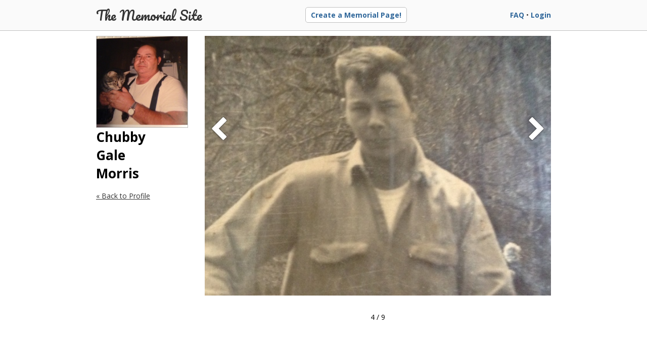

--- FILE ---
content_type: text/html; charset=utf-8
request_url: https://memorialsite.com/chubby-gale-morris/album/511
body_size: 3059
content:
<!DOCTYPE html>
<html>
<head>
  <title>Chubby Gale Morris - The Memorial Site</title>

  <link href="/css/main.css" rel='stylesheet' type='text/css'>
  <link href='https://fonts.googleapis.com/css?family=Open+Sans:400italic,400,700,300' rel='stylesheet' type='text/css'>
  <link rel="stylesheet" href="//maxcdn.bootstrapcdn.com/font-awesome/4.3.0/css/font-awesome.min.css">
<link href='https://fonts.googleapis.com/css?family=Pacifico' rel='stylesheet' type='text/css'>

  <script src="/js/main.js"></script>
  <meta name="viewport" content="initial-scale=1, maximum-scale=1">

  <meta name="csrf-param" content="authenticity_token" />
<meta name="csrf-token" content="DglaBDDLrRUO9N0FnJRnTwkfC3hNHZQaPm5RNtG6gyuEIvb4491VFmAU5g8W1gxP/df4KG2Vg9rtJC6abwP71Q==" />

  <meta property="og:type" content="website"/>

    <meta property="og:title" content="Share memories on Chubby Gale Morris&#39; Memorial Page" />
    <meta property="og:site_name" content="The Memorial Site"/>
    <meta property="og:description" content="This memorial page was created in memory of Chubby Gale Morris. Please visit and share your memories and photos!"/>
    <meta property="og:image" content="https://nyc3.digitaloceanspaces.com/thememorialsite/profiles/photos/000/001/314/original/image.jpg"/>


</head>
<body>


<div id="fb-root"></div>
<script>



(function(d, s, id){
   var js, fjs = d.getElementsByTagName(s)[0];
   if (d.getElementById(id)) {return;}
   js = d.createElement(s); js.id = id;
   js.src = "//connect.facebook.net/en_US/sdk.js";
   fjs.parentNode.insertBefore(js, fjs);
 }(document, 'script', 'facebook-jssdk'));

 window.fbAsyncInit = function() {
  FB.init({
    appId      : '467907613384552',
    xfbml      : true,
    cookie    : true,
    version    : 'v2.3'
  });

  $('.sign_in').click(function(e) {
    $(this).html('<i class="fa fa-circle-o-notch fa-spin"></i> Logging in...');
    ga('send', 'event', 'Login', 'clicked');
    e.preventDefault();
    FB.login(function(response) {
     if (response.authResponse) {
        ga('send', 'event', 'Login', 'success');
        // console.log(response);
        FB.api('/me', { locale: 'en_US', fields: 'name, email' },
          function(response) {
            console.log(response.email);
            setTimeout(function() {window.location = '/auth/facebook/callback?email=' + response.email;}, 500);
          }
        );

     } else {
       ga('send', 'event', 'Login', 'cancelled');
     }
   }, {scope: 'public_profile,email'});
  });

  $('.sign_out').click(function(e) {
    e.preventDefault();
    FB.logout(function(response) {
      ga('send', 'event', 'Login', 'logout');

    });
  });
};


</script>

  <div id="overlay" style="display: none;"></div>
  <div id="upload-lightbox" class="lightbox" style="display: none;">

  	<input type="file" name="file[]" id="fileupload" style="display: none;" multiple/>
  	<div id="progress-graph" style="display: none;"><div id="progress-bar"></div></div>
  	<div id="upload-spinner" style="display: none;"><i class="fa fa-spinner fa-spin"></i> <span id="uploading-copy">Uploading - <span id="progress">0%</span></span></div>
  </div>

  <div class="lightbox" id="lightbox" style="display: none;"></div>

  <div id="video-lightbox" class="lightbox" style="display: none;">
    <a href="#" onclick="closeVideo(); return(false);">
          <span class="fa-stack fa-lg">
            <i class="fa fa-circle fa-stack-1x"></i>
            <i class="fa fa-times-circle fa-stack-1x fa-inverse"></i>
          </span>
    </a>


    <div id="video-spot"></div>
  </div>

  <div id="tagger-lightbox" class="lightbox" style="display: none;">
    <a style="float: right; margin-top: -10px; color: black;" href="#" onclick="closeTag();"><i class="fa fa-times-circle"></i></a>
    <h3>Who is this?</h3>
    <form onsubmit="saveTag(); return(false);" >
      <div class="big-field with-button">
        <input type="text" name="tagger-field" id="tagger-field" placeholder="Enter a name"/>
        <button>Save</button>
      </div>
    </form>
  </div>

    <div class="profile-navigation" id="sticky-profile-navigation" style="display: none;">
      <div class="profile-nav-header" style="cursor: pointer;" onclick="$('html, body').animate({ scrollTop: 0 }, 150);">
        <div class="photo" style="display: inline-block; width: 25px; height: 25px; vertical-align: text-top; border-radius: 5px; background-image: url(https://nyc3.digitaloceanspaces.com/thememorialsite/profiles/photos/000/001/314/thumb/image.jpg?1442531969);"></div>
        <span>Chubby Gale Morris</span>
      </div>
      <div class="profile-nav-items">
        

	<a class="smooth" href="#photos">Photos</a>






	<a class="smooth" href="#family">Family</a>



      </div>

    </div>


  <div id="header" style="text-align: center;">
    <div id="header-content">
      <a style="float: left;" id="top-logo" href="/">The Memorial Site</a>
        <a href="/" class="kinda-button"><strong>Create a Memorial Page!</strong></a>

      <div id="top-menu">
        <a href="/faq">FAQ</a> &bull;
          <a href="/login" class="">Login</a>
      </div>
    </div>

  </div>

  <div id="content">




    <div class="profile">

	<div class="profile-left">
		<div class="photo large-square" style="margin-top: 0px; background-image: url(https://nyc3.digitaloceanspaces.com/thememorialsite/profiles/photos/000/001/314/medium/image.jpg?1442531969);"></div>
		<h2 style="font-size: 26px;">Chubby<br/> Gale<br/> Morris</h2>

		<br/>
		<a href="/chubby-gale-morris#photos">&laquo; Back to Profile</a>
	</div>


	<div class="profile-right">

		<div class="page-photo-wrapper">


					<a href="/chubby-gale-morris/album/510" class="img-previous-photo img-control"><i class="fa fa-chevron-left"></i></a>
					<a href="/chubby-gale-morris/album/513" class="img-next-photo img-control"><i class="fa fa-chevron-right"></i></a>



			<img src="https://nyc3.digitaloceanspaces.com/thememorialsite/photos/photos/000/000/511/large/image.jpg?1442533251" style="width: 100%"/>
		</div>

		<p></p>


		<br/>
		<div style="text-align: center;">4 /
				9

		</div>
	</div>

</div>

<script>
	var selection;

	$(function() {
		$('.tag-link').hover(
			function() {

			selection = $('<div>').addClass('name-box');
			selection.html($(this).data('name'));
			
			selection.css({
          'marginTop':    $(this).data('y') + 35,
          'marginLeft':   $(this).data('x') - 40,
					'width': '100px',
					'height': '20px'
        });

				selection.appendTo($('#tagger'));
		    $('.big-photo').append(selection);
		  }, function() {
			  selection.remove();
		  }
		);
	});
</script>


  </div>
  <div style="clear: both;"></div>
  <div id="footer">
  </div>
  <script>
    (function(i,s,o,g,r,a,m){i['GoogleAnalyticsObject']=r;i[r]=i[r]||function(){
    (i[r].q=i[r].q||[]).push(arguments)},i[r].l=1*new Date();a=s.createElement(o),
    m=s.getElementsByTagName(o)[0];a.async=1;a.src=g;m.parentNode.insertBefore(a,m)
    })(window,document,'script','//www.google-analytics.com/analytics.js','ga');

    ga('create', 'UA-45546541-45', 'auto');
    ga('send', 'pageview');

    function closeVideo() {
      $('#video-spot').html('');
      $('#video-lightbox').fadeOut(100, function() {$('#overlay').fadeOut(100)});
    }

  </script>

</body>
</html>


--- FILE ---
content_type: text/css
request_url: https://memorialsite.com/css/main.css
body_size: 67338
content:
/*!
 * jQuery UI CSS Framework 1.11.4
 * http://jqueryui.com
 *
 * Copyright jQuery Foundation and other contributors
 * Released under the MIT license.
 * http://jquery.org/license
 *
 * http://api.jqueryui.com/category/theming/
 *
 * To view and modify this theme, visit http://jqueryui.com/themeroller/
 */
.ui-widget {
	font-family: Verdana, Arial, sans-serif;
	font-size:1.1em
}

.ui-widget .ui-widget {
	font-size:1em
}

.ui-widget input, .ui-widget select, .ui-widget textarea, .ui-widget button {
	font-family: Verdana, Arial, sans-serif;
	font-size:1em
}

.ui-widget-content {
	border: 1px solid #aaa;
	background: #fff url(/assets/jquery-ui/ui-bg_flat_75_ffffff_40x100-d20cf782ea2d212335fa15f2ecb5e412.png) 50% 50% repeat-x;
	color:#222
}

.ui-widget-content a {
	color:#222
}

.ui-widget-header {
	border: 1px solid #aaa;
	background: #ccc url(/assets/jquery-ui/ui-bg_highlight-soft_75_cccccc_1x100-fcf0ee4ce3fcc9eb7d15fc0c2f96b827.png) 50% 50% repeat-x;
	color: #222;
	font-weight:bold
}

.ui-widget-header a {
	color:#222
}

.ui-state-default, .ui-widget-content .ui-state-default, .ui-widget-header .ui-state-default {
	border: 1px solid #d3d3d3;
	background: #e6e6e6 url(/assets/jquery-ui/ui-bg_glass_75_e6e6e6_1x400-79e6a336ebef984293eef201f783ce65.png) 50% 50% repeat-x;
	font-weight: normal;
	color:#555
}

.ui-state-default a, .ui-state-default a:link, .ui-state-default a:visited {
	color: #555;
	text-decoration:none
}

.ui-state-hover, .ui-widget-content .ui-state-hover, .ui-widget-header .ui-state-hover, .ui-state-focus, .ui-widget-content .ui-state-focus, .ui-widget-header .ui-state-focus {
	border: 1px solid #999;
	background: #dadada url(/assets/jquery-ui/ui-bg_glass_75_dadada_1x400-5219036e0b535359bab02dc6d9a329c3.png) 50% 50% repeat-x;
	font-weight: normal;
	color:#212121
}

.ui-state-hover a, .ui-state-hover a:hover, .ui-state-hover a:link, .ui-state-hover a:visited, .ui-state-focus a, .ui-state-focus a:hover, .ui-state-focus a:link, .ui-state-focus a:visited {
	color: #212121;
	text-decoration:none
}

.ui-state-active, .ui-widget-content .ui-state-active, .ui-widget-header .ui-state-active {
	border: 1px solid #aaa;
	background: #fff url(/assets/jquery-ui/ui-bg_glass_65_ffffff_1x400-bddba5b8ad3fb6e9bb6e44d64bf147af.png) 50% 50% repeat-x;
	font-weight: normal;
	color:#212121
}

.ui-state-active a, .ui-state-active a:link, .ui-state-active a:visited {
	color: #212121;
	text-decoration:none
}

.ui-state-highlight, .ui-widget-content .ui-state-highlight, .ui-widget-header .ui-state-highlight {
	border: 1px solid #fcefa1;
	background: #fbf9ee url(/assets/jquery-ui/ui-bg_glass_55_fbf9ee_1x400-b78c474f171fc7320cb93907b8d44b77.png) 50% 50% repeat-x;
	color:#363636
}

.ui-state-highlight a, .ui-widget-content .ui-state-highlight a, .ui-widget-header .ui-state-highlight a {
	color:#363636
}

.ui-state-error, .ui-widget-content .ui-state-error, .ui-widget-header .ui-state-error {
	border: 1px solid #cd0a0a;
	background: #fef1ec url(/assets/jquery-ui/ui-bg_glass_95_fef1ec_1x400-53463da14201a9857acf57a1b71ce608.png) 50% 50% repeat-x;
	color:#cd0a0a
}

.ui-state-error a, .ui-widget-content .ui-state-error a, .ui-widget-header .ui-state-error a {
	color:#cd0a0a
}

.ui-state-error-text, .ui-widget-content .ui-state-error-text, .ui-widget-header .ui-state-error-text {
	color:#cd0a0a
}

.ui-priority-primary, .ui-widget-content .ui-priority-primary, .ui-widget-header .ui-priority-primary {
	font-weight:bold
}

.ui-priority-secondary, .ui-widget-content .ui-priority-secondary, .ui-widget-header .ui-priority-secondary {
	opacity: .7;
	filter: Alpha(Opacity=70);
	font-weight:normal
}

.ui-state-disabled, .ui-widget-content .ui-state-disabled, .ui-widget-header .ui-state-disabled {
	opacity: .35;
	filter: Alpha(Opacity=35);
	background-image:none
}

.ui-state-disabled .ui-icon {
	filter:Alpha(Opacity=35)
}

.ui-icon {
	width: 16px;
	height:16px
}

.ui-icon, .ui-widget-content .ui-icon {
	background-image:url(/assets/jquery-ui/ui-icons_222222_256x240-c9d45cbe79fa6dab691c8b7438a5c815.png)
}

.ui-widget-header .ui-icon {
	background-image:url(/assets/jquery-ui/ui-icons_222222_256x240-c9d45cbe79fa6dab691c8b7438a5c815.png)
}

.ui-state-default .ui-icon {
	background-image:url(/assets/jquery-ui/ui-icons_888888_256x240-0058c2c3399d0727d182a276b129d80f.png)
}

.ui-state-hover .ui-icon, .ui-state-focus .ui-icon {
	background-image:url(/assets/jquery-ui/ui-icons_454545_256x240-98f30197c1a1a6c536387f6581bc50d6.png)
}

.ui-state-active .ui-icon {
	background-image:url(/assets/jquery-ui/ui-icons_454545_256x240-98f30197c1a1a6c536387f6581bc50d6.png)
}

.ui-state-highlight .ui-icon {
	background-image:url(/assets/jquery-ui/ui-icons_2e83ff_256x240-7dbb7f04fc951b5c7b8df563c2cabde6.png)
}

.ui-state-error .ui-icon, .ui-state-error-text .ui-icon {
	background-image:url(/assets/jquery-ui/ui-icons_cd0a0a_256x240-e8fe3aca427f5fb6d73b4cb5428d7a68.png)
}

.ui-icon-blank {
	background-position:16px 16px
}

.ui-icon-carat-1-n {
	background-position:0 0
}

.ui-icon-carat-1-ne {
	background-position:-16px 0
}

.ui-icon-carat-1-e {
	background-position:-32px 0
}

.ui-icon-carat-1-se {
	background-position:-48px 0
}

.ui-icon-carat-1-s {
	background-position:-64px 0
}

.ui-icon-carat-1-sw {
	background-position:-80px 0
}

.ui-icon-carat-1-w {
	background-position:-96px 0
}

.ui-icon-carat-1-nw {
	background-position:-112px 0
}

.ui-icon-carat-2-n-s {
	background-position:-128px 0
}

.ui-icon-carat-2-e-w {
	background-position:-144px 0
}

.ui-icon-triangle-1-n {
	background-position:0 -16px
}

.ui-icon-triangle-1-ne {
	background-position:-16px -16px
}

.ui-icon-triangle-1-e {
	background-position:-32px -16px
}

.ui-icon-triangle-1-se {
	background-position:-48px -16px
}

.ui-icon-triangle-1-s {
	background-position:-64px -16px
}

.ui-icon-triangle-1-sw {
	background-position:-80px -16px
}

.ui-icon-triangle-1-w {
	background-position:-96px -16px
}

.ui-icon-triangle-1-nw {
	background-position:-112px -16px
}

.ui-icon-triangle-2-n-s {
	background-position:-128px -16px
}

.ui-icon-triangle-2-e-w {
	background-position:-144px -16px
}

.ui-icon-arrow-1-n {
	background-position:0 -32px
}

.ui-icon-arrow-1-ne {
	background-position:-16px -32px
}

.ui-icon-arrow-1-e {
	background-position:-32px -32px
}

.ui-icon-arrow-1-se {
	background-position:-48px -32px
}

.ui-icon-arrow-1-s {
	background-position:-64px -32px
}

.ui-icon-arrow-1-sw {
	background-position:-80px -32px
}

.ui-icon-arrow-1-w {
	background-position:-96px -32px
}

.ui-icon-arrow-1-nw {
	background-position:-112px -32px
}

.ui-icon-arrow-2-n-s {
	background-position:-128px -32px
}

.ui-icon-arrow-2-ne-sw {
	background-position:-144px -32px
}

.ui-icon-arrow-2-e-w {
	background-position:-160px -32px
}

.ui-icon-arrow-2-se-nw {
	background-position:-176px -32px
}

.ui-icon-arrowstop-1-n {
	background-position:-192px -32px
}

.ui-icon-arrowstop-1-e {
	background-position:-208px -32px
}

.ui-icon-arrowstop-1-s {
	background-position:-224px -32px
}

.ui-icon-arrowstop-1-w {
	background-position:-240px -32px
}

.ui-icon-arrowthick-1-n {
	background-position:0 -48px
}

.ui-icon-arrowthick-1-ne {
	background-position:-16px -48px
}

.ui-icon-arrowthick-1-e {
	background-position:-32px -48px
}

.ui-icon-arrowthick-1-se {
	background-position:-48px -48px
}

.ui-icon-arrowthick-1-s {
	background-position:-64px -48px
}

.ui-icon-arrowthick-1-sw {
	background-position:-80px -48px
}

.ui-icon-arrowthick-1-w {
	background-position:-96px -48px
}

.ui-icon-arrowthick-1-nw {
	background-position:-112px -48px
}

.ui-icon-arrowthick-2-n-s {
	background-position:-128px -48px
}

.ui-icon-arrowthick-2-ne-sw {
	background-position:-144px -48px
}

.ui-icon-arrowthick-2-e-w {
	background-position:-160px -48px
}

.ui-icon-arrowthick-2-se-nw {
	background-position:-176px -48px
}

.ui-icon-arrowthickstop-1-n {
	background-position:-192px -48px
}

.ui-icon-arrowthickstop-1-e {
	background-position:-208px -48px
}

.ui-icon-arrowthickstop-1-s {
	background-position:-224px -48px
}

.ui-icon-arrowthickstop-1-w {
	background-position:-240px -48px
}

.ui-icon-arrowreturnthick-1-w {
	background-position:0 -64px
}

.ui-icon-arrowreturnthick-1-n {
	background-position:-16px -64px
}

.ui-icon-arrowreturnthick-1-e {
	background-position:-32px -64px
}

.ui-icon-arrowreturnthick-1-s {
	background-position:-48px -64px
}

.ui-icon-arrowreturn-1-w {
	background-position:-64px -64px
}

.ui-icon-arrowreturn-1-n {
	background-position:-80px -64px
}

.ui-icon-arrowreturn-1-e {
	background-position:-96px -64px
}

.ui-icon-arrowreturn-1-s {
	background-position:-112px -64px
}

.ui-icon-arrowrefresh-1-w {
	background-position:-128px -64px
}

.ui-icon-arrowrefresh-1-n {
	background-position:-144px -64px
}

.ui-icon-arrowrefresh-1-e {
	background-position:-160px -64px
}

.ui-icon-arrowrefresh-1-s {
	background-position:-176px -64px
}

.ui-icon-arrow-4 {
	background-position:0 -80px
}

.ui-icon-arrow-4-diag {
	background-position:-16px -80px
}

.ui-icon-extlink {
	background-position:-32px -80px
}

.ui-icon-newwin {
	background-position:-48px -80px
}

.ui-icon-refresh {
	background-position:-64px -80px
}

.ui-icon-shuffle {
	background-position:-80px -80px
}

.ui-icon-transfer-e-w {
	background-position:-96px -80px
}

.ui-icon-transferthick-e-w {
	background-position:-112px -80px
}

.ui-icon-folder-collapsed {
	background-position:0 -96px
}

.ui-icon-folder-open {
	background-position:-16px -96px
}

.ui-icon-document {
	background-position:-32px -96px
}

.ui-icon-document-b {
	background-position:-48px -96px
}

.ui-icon-note {
	background-position:-64px -96px
}

.ui-icon-mail-closed {
	background-position:-80px -96px
}

.ui-icon-mail-open {
	background-position:-96px -96px
}

.ui-icon-suitcase {
	background-position:-112px -96px
}

.ui-icon-comment {
	background-position:-128px -96px
}

.ui-icon-person {
	background-position:-144px -96px
}

.ui-icon-print {
	background-position:-160px -96px
}

.ui-icon-trash {
	background-position:-176px -96px
}

.ui-icon-locked {
	background-position:-192px -96px
}

.ui-icon-unlocked {
	background-position:-208px -96px
}

.ui-icon-bookmark {
	background-position:-224px -96px
}

.ui-icon-tag {
	background-position:-240px -96px
}

.ui-icon-home {
	background-position:0 -112px
}

.ui-icon-flag {
	background-position:-16px -112px
}

.ui-icon-calendar {
	background-position:-32px -112px
}

.ui-icon-cart {
	background-position:-48px -112px
}

.ui-icon-pencil {
	background-position:-64px -112px
}

.ui-icon-clock {
	background-position:-80px -112px
}

.ui-icon-disk {
	background-position:-96px -112px
}

.ui-icon-calculator {
	background-position:-112px -112px
}

.ui-icon-zoomin {
	background-position:-128px -112px
}

.ui-icon-zoomout {
	background-position:-144px -112px
}

.ui-icon-search {
	background-position:-160px -112px
}

.ui-icon-wrench {
	background-position:-176px -112px
}

.ui-icon-gear {
	background-position:-192px -112px
}

.ui-icon-heart {
	background-position:-208px -112px
}

.ui-icon-star {
	background-position:-224px -112px
}

.ui-icon-link {
	background-position:-240px -112px
}

.ui-icon-cancel {
	background-position:0 -128px
}

.ui-icon-plus {
	background-position:-16px -128px
}

.ui-icon-plusthick {
	background-position:-32px -128px
}

.ui-icon-minus {
	background-position:-48px -128px
}

.ui-icon-minusthick {
	background-position:-64px -128px
}

.ui-icon-close {
	background-position:-80px -128px
}

.ui-icon-closethick {
	background-position:-96px -128px
}

.ui-icon-key {
	background-position:-112px -128px
}

.ui-icon-lightbulb {
	background-position:-128px -128px
}

.ui-icon-scissors {
	background-position:-144px -128px
}

.ui-icon-clipboard {
	background-position:-160px -128px
}

.ui-icon-copy {
	background-position:-176px -128px
}

.ui-icon-contact {
	background-position:-192px -128px
}

.ui-icon-image {
	background-position:-208px -128px
}

.ui-icon-video {
	background-position:-224px -128px
}

.ui-icon-script {
	background-position:-240px -128px
}

.ui-icon-alert {
	background-position:0 -144px
}

.ui-icon-info {
	background-position:-16px -144px
}

.ui-icon-notice {
	background-position:-32px -144px
}

.ui-icon-help {
	background-position:-48px -144px
}

.ui-icon-check {
	background-position:-64px -144px
}

.ui-icon-bullet {
	background-position:-80px -144px
}

.ui-icon-radio-on {
	background-position:-96px -144px
}

.ui-icon-radio-off {
	background-position:-112px -144px
}

.ui-icon-pin-w {
	background-position:-128px -144px
}

.ui-icon-pin-s {
	background-position:-144px -144px
}

.ui-icon-play {
	background-position:0 -160px
}

.ui-icon-pause {
	background-position:-16px -160px
}

.ui-icon-seek-next {
	background-position:-32px -160px
}

.ui-icon-seek-prev {
	background-position:-48px -160px
}

.ui-icon-seek-end {
	background-position:-64px -160px
}

.ui-icon-seek-start {
	background-position:-80px -160px
}

.ui-icon-seek-first {
	background-position:-80px -160px
}

.ui-icon-stop {
	background-position:-96px -160px
}

.ui-icon-eject {
	background-position:-112px -160px
}

.ui-icon-volume-off {
	background-position:-128px -160px
}

.ui-icon-volume-on {
	background-position:-144px -160px
}

.ui-icon-power {
	background-position:0 -176px
}

.ui-icon-signal-diag {
	background-position:-16px -176px
}

.ui-icon-signal {
	background-position:-32px -176px
}

.ui-icon-battery-0 {
	background-position:-48px -176px
}

.ui-icon-battery-1 {
	background-position:-64px -176px
}

.ui-icon-battery-2 {
	background-position:-80px -176px
}

.ui-icon-battery-3 {
	background-position:-96px -176px
}

.ui-icon-circle-plus {
	background-position:0 -192px
}

.ui-icon-circle-minus {
	background-position:-16px -192px
}

.ui-icon-circle-close {
	background-position:-32px -192px
}

.ui-icon-circle-triangle-e {
	background-position:-48px -192px
}

.ui-icon-circle-triangle-s {
	background-position:-64px -192px
}

.ui-icon-circle-triangle-w {
	background-position:-80px -192px
}

.ui-icon-circle-triangle-n {
	background-position:-96px -192px
}

.ui-icon-circle-arrow-e {
	background-position:-112px -192px
}

.ui-icon-circle-arrow-s {
	background-position:-128px -192px
}

.ui-icon-circle-arrow-w {
	background-position:-144px -192px
}

.ui-icon-circle-arrow-n {
	background-position:-160px -192px
}

.ui-icon-circle-zoomin {
	background-position:-176px -192px
}

.ui-icon-circle-zoomout {
	background-position:-192px -192px
}

.ui-icon-circle-check {
	background-position:-208px -192px
}

.ui-icon-circlesmall-plus {
	background-position:0 -208px
}

.ui-icon-circlesmall-minus {
	background-position:-16px -208px
}

.ui-icon-circlesmall-close {
	background-position:-32px -208px
}

.ui-icon-squaresmall-plus {
	background-position:-48px -208px
}

.ui-icon-squaresmall-minus {
	background-position:-64px -208px
}

.ui-icon-squaresmall-close {
	background-position:-80px -208px
}

.ui-icon-grip-dotted-vertical {
	background-position:0 -224px
}

.ui-icon-grip-dotted-horizontal {
	background-position:-16px -224px
}

.ui-icon-grip-solid-vertical {
	background-position:-32px -224px
}

.ui-icon-grip-solid-horizontal {
	background-position:-48px -224px
}

.ui-icon-gripsmall-diagonal-se {
	background-position:-64px -224px
}

.ui-icon-grip-diagonal-se {
	background-position:-80px -224px
}

.ui-corner-all, .ui-corner-top, .ui-corner-left, .ui-corner-tl {
	border-top-left-radius:4px
}

.ui-corner-all, .ui-corner-top, .ui-corner-right, .ui-corner-tr {
	border-top-right-radius:4px
}

.ui-corner-all, .ui-corner-bottom, .ui-corner-left, .ui-corner-bl {
	border-bottom-left-radius:4px
}

.ui-corner-all, .ui-corner-bottom, .ui-corner-right, .ui-corner-br {
	border-bottom-right-radius:4px
}

.ui-widget-overlay {
	background: #aaa url(/assets/jquery-ui/ui-bg_flat_0_aaaaaa_40x100-7ddbfb74c2be2ad754156dc046eaf791.png) 50% 50% repeat-x;
	opacity: 0.3;
	filter:Alpha(Opacity=30)
}

.ui-widget-shadow {
	margin: -8px 0 0 -8px;
	padding: 8px;
	background: #aaa url(/assets/jquery-ui/ui-bg_flat_0_aaaaaa_40x100-7ddbfb74c2be2ad754156dc046eaf791.png) 50% 50% repeat-x;
	opacity: 0.3;
	filter: Alpha(Opacity=30);
	border-radius: 8px
}
/*!
 * jQuery UI CSS Framework 1.11.4
 * http://jqueryui.com
 *
 * Copyright jQuery Foundation and other contributors
 * Released under the MIT license.
 * http://jquery.org/license
 *
 * http://api.jqueryui.com/category/theming/
 */

.ui-helper-hidden {
	display:none
}

.ui-helper-hidden-accessible {
	border: 0;
	clip: rect(0 0 0 0);
	height: 1px;
	margin: -1px;
	overflow: hidden;
	padding: 0;
	position: absolute;
	width:1px
}

.ui-helper-reset {
	margin: 0;
	padding: 0;
	border: 0;
	outline: 0;
	line-height: 1.3;
	text-decoration: none;
	font-size: 100%;
	list-style:none
}

.ui-helper-clearfix:before, .ui-helper-clearfix:after {
	content: "";
	display: table;
	border-collapse:collapse
}

.ui-helper-clearfix:after {
	clear:both
}

.ui-helper-clearfix {
	min-height:0
}

.ui-helper-zfix {
	width: 100%;
	height: 100%;
	top: 0;
	left: 0;
	position: absolute;
	opacity: 0;
	filter:Alpha(Opacity=0)
}

.ui-front {
	z-index:100
}

.ui-state-disabled {
	cursor:default !important
}

.ui-icon {
	display: block;
	text-indent: -99999px;
	overflow: hidden;
	background-repeat:no-repeat
}

.ui-widget-overlay {
	position: fixed;
	top: 0;
	left: 0;
	width: 100%;
	height: 100%
}
/*!
 * jQuery UI Accordion 1.11.4
 * http://jqueryui.com
 *
 * Copyright jQuery Foundation and other contributors
 * Released under the MIT license.
 * http://jquery.org/license
 *
 * http://api.jqueryui.com/accordion/#theming
 */

.ui-accordion .ui-accordion-header {
	display: block;
	cursor: pointer;
	position: relative;
	margin: 2px 0 0 0;
	padding: .5em .5em .5em .7em;
	min-height: 0;
	font-size:100%
}

.ui-accordion .ui-accordion-icons {
	padding-left:2.2em
}

.ui-accordion .ui-accordion-icons .ui-accordion-icons {
	padding-left:2.2em
}

.ui-accordion .ui-accordion-header .ui-accordion-header-icon {
	position: absolute;
	left: .5em;
	top: 50%;
	margin-top:-8px
}

.ui-accordion .ui-accordion-content {
	padding: 1em 2.2em;
	border-top: 0;
	overflow: auto
}
/*!
 * jQuery UI Menu 1.11.4
 * http://jqueryui.com
 *
 * Copyright jQuery Foundation and other contributors
 * Released under the MIT license.
 * http://jquery.org/license
 *
 * http://api.jqueryui.com/menu/#theming
 */

.ui-menu {
	list-style: none;
	padding: 0;
	margin: 0;
	display: block;
	outline:none
}

.ui-menu .ui-menu {
	position:absolute
}

.ui-menu .ui-menu-item {
	position: relative;
	margin: 0;
	padding: 3px 1em 3px .4em;
	cursor: pointer;
	min-height: 0;
	list-style-image: url("[data-uri]")
}

.ui-menu .ui-menu-divider {
	margin: 5px 0;
	height: 0;
	font-size: 0;
	line-height: 0;
	border-width:1px 0 0 0
}

.ui-menu .ui-state-focus, .ui-menu .ui-state-active {
	margin:-1px
}

.ui-menu-icons {
	position:relative
}

.ui-menu-icons .ui-menu-item {
	padding-left:2em
}

.ui-menu .ui-icon {
	position: absolute;
	top: 0;
	bottom: 0;
	left: .2em;
	margin:auto 0
}

.ui-menu .ui-menu-icon {
	left: auto;
	right: 0
}
/*!
 * jQuery UI Autocomplete 1.11.4
 * http://jqueryui.com
 *
 * Copyright jQuery Foundation and other contributors
 * Released under the MIT license.
 * http://jquery.org/license
 *
 * http://api.jqueryui.com/autocomplete/#theming
 */

.ui-autocomplete {
	position: absolute;
	top: 0;
	left: 0;
	cursor: default
}
/*!
 * jQuery UI Button 1.11.4
 * http://jqueryui.com
 *
 * Copyright jQuery Foundation and other contributors
 * Released under the MIT license.
 * http://jquery.org/license
 *
 * http://api.jqueryui.com/button/#theming
 */

.ui-button {
	display: inline-block;
	position: relative;
	padding: 0;
	line-height: normal;
	margin-right: .1em;
	cursor: pointer;
	vertical-align: middle;
	text-align: center;
	overflow:visible
}

.ui-button, .ui-button:link, .ui-button:visited, .ui-button:hover, .ui-button:active {
	text-decoration:none
}

.ui-button-icon-only {
	width:2.2em
}

button.ui-button-icon-only {
	width:2.4em
}

.ui-button-icons-only {
	width:3.4em
}

button.ui-button-icons-only {
	width:3.7em
}

.ui-button .ui-button-text {
	display: block;
	line-height:normal
}

.ui-button-text-only .ui-button-text {
	padding:.4em 1em
}

.ui-button-icon-only .ui-button-text, .ui-button-icons-only .ui-button-text {
	padding: .4em;
	text-indent:-9999999px
}

.ui-button-text-icon-primary .ui-button-text, .ui-button-text-icons .ui-button-text {
	padding:.4em 1em .4em 2.1em
}

.ui-button-text-icon-secondary .ui-button-text, .ui-button-text-icons .ui-button-text {
	padding:.4em 2.1em .4em 1em
}

.ui-button-text-icons .ui-button-text {
	padding-left: 2.1em;
	padding-right:2.1em
}

input.ui-button {
	padding:.4em 1em
}

.ui-button-icon-only .ui-icon, .ui-button-text-icon-primary .ui-icon, .ui-button-text-icon-secondary .ui-icon, .ui-button-text-icons .ui-icon, .ui-button-icons-only .ui-icon {
	position: absolute;
	top: 50%;
	margin-top:-8px
}

.ui-button-icon-only .ui-icon {
	left: 50%;
	margin-left:-8px
}

.ui-button-text-icon-primary .ui-button-icon-primary, .ui-button-text-icons .ui-button-icon-primary, .ui-button-icons-only .ui-button-icon-primary {
	left:.5em
}

.ui-button-text-icon-secondary .ui-button-icon-secondary, .ui-button-text-icons .ui-button-icon-secondary, .ui-button-icons-only .ui-button-icon-secondary {
	right:.5em
}

.ui-buttonset {
	margin-right:7px
}

.ui-buttonset .ui-button {
	margin-left: 0;
	margin-right:-.3em
}

input.ui-button::-moz-focus-inner, button.ui-button::-moz-focus-inner {
	border: 0;
	padding: 0
}
/*!
 * jQuery UI Datepicker 1.11.4
 * http://jqueryui.com
 *
 * Copyright jQuery Foundation and other contributors
 * Released under the MIT license.
 * http://jquery.org/license
 *
 * http://api.jqueryui.com/datepicker/#theming
 */

.ui-datepicker {
	width: 17em;
	padding: .2em .2em 0;
	display:none
}

.ui-datepicker .ui-datepicker-header {
	position: relative;
	padding:.2em 0
}

.ui-datepicker .ui-datepicker-prev, .ui-datepicker .ui-datepicker-next {
	position: absolute;
	top: 2px;
	width: 1.8em;
	height:1.8em
}

.ui-datepicker .ui-datepicker-prev-hover, .ui-datepicker .ui-datepicker-next-hover {
	top:1px
}

.ui-datepicker .ui-datepicker-prev {
	left:2px
}

.ui-datepicker .ui-datepicker-next {
	right:2px
}

.ui-datepicker .ui-datepicker-prev-hover {
	left:1px
}

.ui-datepicker .ui-datepicker-next-hover {
	right:1px
}

.ui-datepicker .ui-datepicker-prev span, .ui-datepicker .ui-datepicker-next span {
	display: block;
	position: absolute;
	left: 50%;
	margin-left: -8px;
	top: 50%;
	margin-top:-8px
}

.ui-datepicker .ui-datepicker-title {
	margin: 0 2.3em;
	line-height: 1.8em;
	text-align:center
}

.ui-datepicker .ui-datepicker-title select {
	font-size: 1em;
	margin:1px 0
}

.ui-datepicker select.ui-datepicker-month, .ui-datepicker select.ui-datepicker-year {
	width:45%
}

.ui-datepicker table {
	width: 100%;
	font-size: .9em;
	border-collapse: collapse;
	margin:0 0 .4em
}

.ui-datepicker th {
	padding: .7em .3em;
	text-align: center;
	font-weight: bold;
	border:0
}

.ui-datepicker td {
	border: 0;
	padding:1px
}

.ui-datepicker td span, .ui-datepicker td a {
	display: block;
	padding: .2em;
	text-align: right;
	text-decoration:none
}

.ui-datepicker .ui-datepicker-buttonpane {
	background-image: none;
	margin: .7em 0 0 0;
	padding: 0 .2em;
	border-left: 0;
	border-right: 0;
	border-bottom:0
}

.ui-datepicker .ui-datepicker-buttonpane button {
	float: right;
	margin: .5em .2em .4em;
	cursor: pointer;
	padding: .2em .6em .3em .6em;
	width: auto;
	overflow:visible
}

.ui-datepicker .ui-datepicker-buttonpane button.ui-datepicker-current {
	float:left
}

.ui-datepicker.ui-datepicker-multi {
	width:auto
}

.ui-datepicker-multi .ui-datepicker-group {
	float:left
}

.ui-datepicker-multi .ui-datepicker-group table {
	width: 95%;
	margin:0 auto .4em
}

.ui-datepicker-multi-2 .ui-datepicker-group {
	width:50%
}

.ui-datepicker-multi-3 .ui-datepicker-group {
	width:33.3%
}

.ui-datepicker-multi-4 .ui-datepicker-group {
	width:25%
}

.ui-datepicker-multi .ui-datepicker-group-last .ui-datepicker-header, .ui-datepicker-multi .ui-datepicker-group-middle .ui-datepicker-header {
	border-left-width:0
}

.ui-datepicker-multi .ui-datepicker-buttonpane {
	clear:left
}

.ui-datepicker-row-break {
	clear: both;
	width: 100%;
	font-size:0
}

.ui-datepicker-rtl {
	direction:rtl
}

.ui-datepicker-rtl .ui-datepicker-prev {
	right: 2px;
	left:auto
}

.ui-datepicker-rtl .ui-datepicker-next {
	left: 2px;
	right:auto
}

.ui-datepicker-rtl .ui-datepicker-prev:hover {
	right: 1px;
	left:auto
}

.ui-datepicker-rtl .ui-datepicker-next:hover {
	left: 1px;
	right:auto
}

.ui-datepicker-rtl .ui-datepicker-buttonpane {
	clear:right
}

.ui-datepicker-rtl .ui-datepicker-buttonpane button {
	float:left
}

.ui-datepicker-rtl .ui-datepicker-buttonpane button.ui-datepicker-current, .ui-datepicker-rtl .ui-datepicker-group {
	float:right
}

.ui-datepicker-rtl .ui-datepicker-group-last .ui-datepicker-header, .ui-datepicker-rtl .ui-datepicker-group-middle .ui-datepicker-header {
	border-right-width: 0;
	border-left-width: 1px
}
/*!
 * jQuery UI Draggable 1.11.4
 * http://jqueryui.com
 *
 * Copyright jQuery Foundation and other contributors
 * Released under the MIT license.
 * http://jquery.org/license
 */

.ui-draggable-handle {
	-ms-touch-action: none;
	touch-action: none
}
/*!
 * jQuery UI Resizable 1.11.4
 * http://jqueryui.com
 *
 * Copyright jQuery Foundation and other contributors
 * Released under the MIT license.
 * http://jquery.org/license
 */

.ui-resizable {
	position:relative
}

.ui-resizable-handle {
	position: absolute;
	font-size: 0.1px;
	display: block;
	-ms-touch-action: none;
	touch-action:none
}

.ui-resizable-disabled .ui-resizable-handle, .ui-resizable-autohide .ui-resizable-handle {
	display:none
}

.ui-resizable-n {
	cursor: n-resize;
	height: 7px;
	width: 100%;
	top: -5px;
	left:0
}

.ui-resizable-s {
	cursor: s-resize;
	height: 7px;
	width: 100%;
	bottom: -5px;
	left:0
}

.ui-resizable-e {
	cursor: e-resize;
	width: 7px;
	right: -5px;
	top: 0;
	height:100%
}

.ui-resizable-w {
	cursor: w-resize;
	width: 7px;
	left: -5px;
	top: 0;
	height:100%
}

.ui-resizable-se {
	cursor: se-resize;
	width: 12px;
	height: 12px;
	right: 1px;
	bottom:1px
}

.ui-resizable-sw {
	cursor: sw-resize;
	width: 9px;
	height: 9px;
	left: -5px;
	bottom:-5px
}

.ui-resizable-nw {
	cursor: nw-resize;
	width: 9px;
	height: 9px;
	left: -5px;
	top:-5px
}

.ui-resizable-ne {
	cursor: ne-resize;
	width: 9px;
	height: 9px;
	right: -5px;
	top: -5px
}
/*!
 * jQuery UI Dialog 1.11.4
 * http://jqueryui.com
 *
 * Copyright jQuery Foundation and other contributors
 * Released under the MIT license.
 * http://jquery.org/license
 *
 * http://api.jqueryui.com/dialog/#theming
 */

.ui-dialog {
	overflow: hidden;
	position: absolute;
	top: 0;
	left: 0;
	padding: .2em;
	outline:0
}

.ui-dialog .ui-dialog-titlebar {
	padding: .4em 1em;
	position:relative
}

.ui-dialog .ui-dialog-title {
	float: left;
	margin: .1em 0;
	white-space: nowrap;
	width: 90%;
	overflow: hidden;
	text-overflow:ellipsis
}

.ui-dialog .ui-dialog-titlebar-close {
	position: absolute;
	right: .3em;
	top: 50%;
	width: 20px;
	margin: -10px 0 0 0;
	padding: 1px;
	height:20px
}

.ui-dialog .ui-dialog-content {
	position: relative;
	border: 0;
	padding: .5em 1em;
	background: none;
	overflow:auto
}

.ui-dialog .ui-dialog-buttonpane {
	text-align: left;
	border-width: 1px 0 0 0;
	background-image: none;
	margin-top: .5em;
	padding:.3em 1em .5em .4em
}

.ui-dialog .ui-dialog-buttonpane .ui-dialog-buttonset {
	float:right
}

.ui-dialog .ui-dialog-buttonpane button {
	margin: .5em .4em .5em 0;
	cursor:pointer
}

.ui-dialog .ui-resizable-se {
	width: 12px;
	height: 12px;
	right: -5px;
	bottom: -5px;
	background-position:16px 16px
}

.ui-draggable .ui-dialog-titlebar {
	cursor: move
}
/*!
 * jQuery UI Progressbar 1.11.4
 * http://jqueryui.com
 *
 * Copyright jQuery Foundation and other contributors
 * Released under the MIT license.
 * http://jquery.org/license
 *
 * http://api.jqueryui.com/progressbar/#theming
 */

.ui-progressbar {
	height: 2em;
	text-align: left;
	overflow:hidden
}

.ui-progressbar .ui-progressbar-value {
	margin: -1px;
	height:100%
}

.ui-progressbar .ui-progressbar-overlay {
	background: url("[data-uri]");
	height: 100%;
	filter: alpha(opacity=25);
	opacity:0.25
}

.ui-progressbar-indeterminate .ui-progressbar-value {
	background-image: none
}
/*!
 * jQuery UI Selectable 1.11.4
 * http://jqueryui.com
 *
 * Copyright jQuery Foundation and other contributors
 * Released under the MIT license.
 * http://jquery.org/license
 */

.ui-selectable {
	-ms-touch-action: none;
	touch-action:none
}

.ui-selectable-helper {
	position: absolute;
	z-index: 100;
	border: 1px dotted black
}
/*!
 * jQuery UI Selectmenu 1.11.4
 * http://jqueryui.com
 *
 * Copyright jQuery Foundation and other contributors
 * Released under the MIT license.
 * http://jquery.org/license
 *
 * http://api.jqueryui.com/selectmenu/#theming
 */

.ui-selectmenu-menu {
	padding: 0;
	margin: 0;
	position: absolute;
	top: 0;
	left: 0;
	display:none
}

.ui-selectmenu-menu .ui-menu {
	overflow: auto;
	overflow-x: hidden;
	padding-bottom:1px
}

.ui-selectmenu-menu .ui-menu .ui-selectmenu-optgroup {
	font-size: 1em;
	font-weight: bold;
	line-height: 1.5;
	padding: 2px 0.4em;
	margin: 0.5em 0 0 0;
	height: auto;
	border:0
}

.ui-selectmenu-open {
	display:block
}

.ui-selectmenu-button {
	display: inline-block;
	overflow: hidden;
	position: relative;
	text-decoration: none;
	cursor:pointer
}

.ui-selectmenu-button span.ui-icon {
	right: 0.5em;
	left: auto;
	margin-top: -8px;
	position: absolute;
	top:50%
}

.ui-selectmenu-button span.ui-selectmenu-text {
	text-align: left;
	padding: 0.4em 2.1em 0.4em 1em;
	display: block;
	line-height: 1.4;
	overflow: hidden;
	text-overflow: ellipsis;
	white-space: nowrap
}
/*!
 * jQuery UI Sortable 1.11.4
 * http://jqueryui.com
 *
 * Copyright jQuery Foundation and other contributors
 * Released under the MIT license.
 * http://jquery.org/license
 */

.ui-sortable-handle {
	-ms-touch-action: none;
	touch-action: none
}
/*!
 * jQuery UI Slider 1.11.4
 * http://jqueryui.com
 *
 * Copyright jQuery Foundation and other contributors
 * Released under the MIT license.
 * http://jquery.org/license
 *
 * http://api.jqueryui.com/slider/#theming
 */

.ui-slider {
	position: relative;
	text-align:left
}

.ui-slider .ui-slider-handle {
	position: absolute;
	z-index: 2;
	width: 1.2em;
	height: 1.2em;
	cursor: default;
	-ms-touch-action: none;
	touch-action:none
}

.ui-slider .ui-slider-range {
	position: absolute;
	z-index: 1;
	font-size: .7em;
	display: block;
	border: 0;
	background-position:0 0
}

.ui-slider.ui-state-disabled .ui-slider-handle, .ui-slider.ui-state-disabled .ui-slider-range {
	filter:inherit
}

.ui-slider-horizontal {
	height:.8em
}

.ui-slider-horizontal .ui-slider-handle {
	top: -.3em;
	margin-left:-.6em
}

.ui-slider-horizontal .ui-slider-range {
	top: 0;
	height:100%
}

.ui-slider-horizontal .ui-slider-range-min {
	left:0
}

.ui-slider-horizontal .ui-slider-range-max {
	right:0
}

.ui-slider-vertical {
	width: .8em;
	height:100px
}

.ui-slider-vertical .ui-slider-handle {
	left: -.3em;
	margin-left: 0;
	margin-bottom:-.6em
}

.ui-slider-vertical .ui-slider-range {
	left: 0;
	width:100%
}

.ui-slider-vertical .ui-slider-range-min {
	bottom:0
}

.ui-slider-vertical .ui-slider-range-max {
	top: 0
}
/*!
 * jQuery UI Spinner 1.11.4
 * http://jqueryui.com
 *
 * Copyright jQuery Foundation and other contributors
 * Released under the MIT license.
 * http://jquery.org/license
 *
 * http://api.jqueryui.com/spinner/#theming
 */

.ui-spinner {
	position: relative;
	display: inline-block;
	overflow: hidden;
	padding: 0;
	vertical-align:middle
}

.ui-spinner-input {
	border: none;
	background: none;
	color: inherit;
	padding: 0;
	margin: .2em 0;
	vertical-align: middle;
	margin-left: .4em;
	margin-right:22px
}

.ui-spinner-button {
	width: 16px;
	height: 50%;
	font-size: .5em;
	padding: 0;
	margin: 0;
	text-align: center;
	position: absolute;
	cursor: default;
	display: block;
	overflow: hidden;
	right:0
}

.ui-spinner a.ui-spinner-button {
	border-top: none;
	border-bottom: none;
	border-right:none
}

.ui-spinner .ui-icon {
	position: absolute;
	margin-top: -8px;
	top: 50%;
	left:0
}

.ui-spinner-up {
	top:0
}

.ui-spinner-down {
	bottom:0
}

.ui-spinner .ui-icon-triangle-1-s {
	background-position: -65px -16px
}
/*!
 * jQuery UI Tabs 1.11.4
 * http://jqueryui.com
 *
 * Copyright jQuery Foundation and other contributors
 * Released under the MIT license.
 * http://jquery.org/license
 *
 * http://api.jqueryui.com/tabs/#theming
 */

.ui-tabs {
	position: relative;
	padding:.2em
}

.ui-tabs .ui-tabs-nav {
	margin: 0;
	padding:.2em .2em 0
}

.ui-tabs .ui-tabs-nav li {
	list-style: none;
	float: left;
	position: relative;
	top: 0;
	margin: 1px .2em 0 0;
	border-bottom-width: 0;
	padding: 0;
	white-space:nowrap
}

.ui-tabs .ui-tabs-nav .ui-tabs-anchor {
	float: left;
	padding: .5em 1em;
	text-decoration:none
}

.ui-tabs .ui-tabs-nav li.ui-tabs-active {
	margin-bottom: -1px;
	padding-bottom:1px
}

.ui-tabs .ui-tabs-nav li.ui-tabs-active .ui-tabs-anchor, .ui-tabs .ui-tabs-nav li.ui-state-disabled .ui-tabs-anchor, .ui-tabs .ui-tabs-nav li.ui-tabs-loading .ui-tabs-anchor {
	cursor:text
}

.ui-tabs-collapsible .ui-tabs-nav li.ui-tabs-active .ui-tabs-anchor {
	cursor:pointer
}

.ui-tabs .ui-tabs-panel {
	display: block;
	border-width: 0;
	padding: 1em 1.4em;
	background: none
}
/*!
 * jQuery UI Tooltip 1.11.4
 * http://jqueryui.com
 *
 * Copyright jQuery Foundation and other contributors
 * Released under the MIT license.
 * http://jquery.org/license
 *
 * http://api.jqueryui.com/tooltip/#theming
 */

.ui-tooltip {
	padding: 8px;
	position: absolute;
	z-index: 9999;
	max-width: 300px;
	-webkit-box-shadow: 0 0 5px #aaa;
	box-shadow:0 0 5px #aaa
}

body .ui-tooltip {
	border-width: 2px
}
/*!
 * jQuery UI CSS Framework 1.11.4
 * http://jqueryui.com
 *
 * Copyright jQuery Foundation and other contributors
 * Released under the MIT license.
 * http://jquery.org/license
 *
 * http://api.jqueryui.com/category/theming/
 */
/*!
 * jQuery UI CSS Framework 1.11.4
 * http://jqueryui.com
 *
 * Copyright jQuery Foundation and other contributors
 * Released under the MIT license.
 * http://jquery.org/license
 *
 * http://api.jqueryui.com/category/theming/
 */

.fileinput-button {
	position: relative;
	overflow:hidden
}

.fileinput-button input {
	position: absolute;
	top: 0;
	right: 0;
	margin: 0;
	opacity: 0;
	-ms-filter: 'alpha(opacity=0)';
	font-size: 200px;
	direction: ltr;
	cursor:pointer
}

@media screen\9 {
	.fileinput-button input {
		filter: alpha(opacity=0);
		font-size: 100%;
		height:100%
	}
}

.fileupload-buttonbar .btn, .fileupload-buttonbar .toggle {
	margin-bottom:5px
}

.progress-animated .progress-bar, .progress-animated .bar {
	background: url(/assets/progressbar-59fb74c08337c1c827c63431d447c3da.gif) !important;
	filter:none
}

.fileupload-process {
	float: right;
	display:none
}

.fileupload-processing .fileupload-process, .files .processing .preview {
	display: block;
	width: 32px;
	height: 32px;
	background: url(/assets/loading-6510b32eb3909004e3ba0e715d5679f0.gif) center no-repeat;
	background-size:contain
}

.files audio, .files video {
	max-width:300px
}

@media (max-width: 767px) {
	.fileupload-buttonbar .toggle, .files .toggle, .files .btn span {
		display:none
	}

	.files .name {
		width: 80px;
		word-wrap:break-word
	}

	.files audio, .files video {
		max-width:80px
	}

	.files img, .files canvas {
		max-width:100%
	}
}

.profile-header {
	margin-bottom:30px
}

.profile-header .photo {
	border-radius: 25px;
	float: left;
	margin-right: 20px;
	width: 120px !important;
	height:120px !important
}

.profile-header .photo.small {
	width: 50px !important;
	height: 50px !important;
	border-radius:5px !important
}

.profile-name, .profile-name a {
	font-size:16px
}

.profile-header h1 {
	margin: 0px 0 10px 0;
	padding: 25px 0 0 0;
	font-size: 40px;
	text-transform:capitalize
}

.profile-name.small {
	padding-top:0px !important
}

.profile-navigation {
	text-align: center;
	margin-bottom:20px
}

.profile-navigation a {
	margin: 0 10px 0 10px;
	font-weight:bold
}

#sticky-profile-navigation {
	top: 0;
	position: fixed;
	padding-bottom: 10px;
	width: 100%;
	text-align: center;
	padding-top: 10px;
	background-color: #fafafa;
	z-index: 99999;
	border-bottom:1px solid #c0c0c0
}

.profile-nav-header {
	font-weight: bold;
	font-size:22px
}

.profile-nav-header span {
	padding-top: 0px;
	display: inline-block;
	font-size: 22px;
	padding-bottom:5px
}

.profile-nav-items a {
	font-size:14px
}

.top-photos {
	margin-bottom: 20px;
	margin-top:20px
}

a.anchor {
	display: block;
	position: relative;
	top: -100px;
	visibility:hidden
}

.kinda-button {
	border: 1px solid #c0c0c0;
	padding: 5px 10px 5px 10px;
	border-radius: 5px;
	background-color:white
}

.kinda-button:hover {
	background-color:#f7f7f7
}

.responsive-profile-left {
	float: left;
	width:50%
}

.responsive-profile-right {
	width: 45%;
	float: right;
	padding-top:15px
}

.bio {
	font-size: 14px;
	line-height: 24px;
	text-align:justify
}

h3 a {
	color:#333
}

h4 {
	margin: 10px 0 5px 0;
	padding:0 0 0 0
}

.pod {
	margin-bottom: 30px;
	overflow: hidden;
	width:45%
}

.pod h3 {
	border-bottom:1px solid #f0f0f0
}

.stamp {
	position:absolute
}

.stamp.upper-right {
	right: 0;
	top: 12px;
	width:50%
}

.write {
	display:none
}

.profile-meta {
	font-size:16px !important
}

.white-button {
	border: 1px solid #666;
	background-color: #f0f0f0;
	color: black;
	text-decoration: none;
	padding: 5px 10px 5px 10px;
	border-radius: 5px;
	float: right;
	display:inline-block
}

.family-box {
	width: 280px;
	float: left;
	margin-right: 30px;
	height: 350px;
	overflow: auto;
	margin-bottom: 30px;
	min-height:250px
}

.family-box h4 {
	border-bottom: 1px solid #f0f0f0;
	color: #2d6599;
	font-size: 18px;
	margin-bottom:10px
}

.img-control {
	color: white;
	font-size: 50px;
	text-shadow: 0 0 3px #222;
	top:150px
}

.img-next-photo {
	position: absolute;
	right:10px
}

.img-previous-photo {
	position: absolute;
	left:10px
}

.page-photo-wrapper {
	width: 100%;
	position: relative;
	display:inline-block
}

.page-photo-wrapper img {
	vertical-align:middle
}

#tribute-picker {
	color: #333;
	padding: 20px;
	border-radius: 5px;
	text-align:center
}

#tribute-picker div {
	font-weight: bold;
	float: left;
	text-align:left
}

#tribute-picker h2 {
	padding-top: 0;
	margin-top:0
}

#tribute-picker a {
	text-decoration: none;
	display: inline-block;
	border: 1px solid #e9e9e9;
	background-color: #fafafa;
	padding: 10px;
	border-radius: 5px;
	font-weight: bold;
	margin: 10px;
	color: #333;
	cursor:pointer
}

#tribute-picker a:hover, #tribute-picker a.selected {
	background-color:#e9e9e9
}

#tribute-picker a i {
	display: block;
	margin-bottom: 5px;
	color:#2d6599
}

#tribute-picker.small {
	text-align: right;
	padding:0 0 0 0
}

#tribute-picker.small div {
	display:block
}

#tribute-picker.small h2 {
	display:none
}

#tribute-picker.small a {
	display: inline-block;
	margin: 0 0px 0 0;
	border-radius: 0px;
	border-bottom:none
}

#tribute-picker.small a span {
	display:none
}

#tribute-picker.small a i {
	margin-bottom:0px
}

.email-form {
	margin:0 auto 0 auto
}

.email-form .big-field {
	text-align:left
}

.email-form .buttons button {
	font-size:14px
}

#signup-container {
	width: 400px;
	margin:0 auto 0 auto
}

#signup-left {
	float: none;
	width: 100%;
	padding-top:0px
}

#signup-right {
	float: none;
	width: 280px;
	border-left: none;
	padding-left: 0px;
	margin:0 auto 0 auto
}

#signup-middle {
	display: block;
	margin-top:30px
}

.required-mark {
	color: darkred !important;
	opacity:0.6 !important
}

.last-date-field {
	width:34% !important
}

.onboard-photo {
	height: 140px !important;
	width:140px !important
}

.onboarding-right.basic {
	width:340px
}

.lr {
	background-image:url(/profiles.jpg)
}

.steps {
	text-align: center;
	margin-bottom: 20px;
	overflow: hidden;
	border-radius: 5px;
	border: 1px solid #e0e0e0;
	width: 300px;
	margin-left: auto;
	margin-right:auto
}

.steps i {
	color:#e0e0e0 !important
}

.step {
	display: inline-block;
	text-align: center;
	font-size: 12px;
	font-weight: bold;
	padding: 5px 10px 5px 10px;
	width:65px
}

.step.first-step {
	border-left: none;
	border-right:none
}

.step.last-step {
	border-right: none;
	border-left:none
}

.step.active {
	opacity: 1.0;
	color:#2d6599
}

.step.complete {
	opacity:0.4
}

.memorial-published {
	margin: 10px auto 10px auto;
	width:350px
}

.memorial-published i {
	margin-left: 10px;
	margin-right:10px
}

.memorial-published .button {
	font-size:15px !important
}

.field-photo {
	background-size: cover;
	background-position: center center;
	border: 1px solid #c0c0c0;
	border-radius: 5px;
	float: left;
	width: 50px;
	height: 50px;
	margin-right:10px
}

.mobile-field {
	margin-bottom:20px
}

.mobile-field label {
	display: block;
	font-weight: bold;
	width:100%
}

.mobile-field input {
	display: block;
	border: none;
	border-bottom: 2px solid #666;
	padding: 5px 10px 5px 10px;
	font-size: 20px;
	outline: none;
	width: 100%;
	background-color: #f9f9f9;
	box-sizing: border-box;
	border-radius:0px
}

.mobile-date-field input {
	width: 33%;
	display: inline-block;
	margin:0 0 0 0
}

#field-photo {
	margin: 0 auto 20px auto;
	border-radius:5px
}

.mobile-profile-header {
	width: 100%;
	margin: 0 auto 0 auto;
	padding-left: 10px;
	padding-right: 10px;
	height: 60px;
	line-height: 55px;
	border-bottom: 1px solid #f0f0f0;
	box-sizing:border-box
}

.mobile-profile-header h1 {
	margin: 0 0 0 0;
	padding: 0 0 0 0;
	line-height: auto;
	text-align: right;
	font-size:25px !important
}

.mobile-profile-header .photo {
	display: inline-block;
	float: left;
	width: 50px !important;
	height: 50px !important;
	margin: 0 0 0 0;
	padding: 0 0 0 0;
	border: 2px solid #c0c0c0;
	border-radius:25px
}

.admin-box {
	border: 2px solid #c0c0c0;
	background-color: #f0f0f0;
	padding: 10px;
	margin:10px auto 10px auto
}

.admin-box strong {
	display: block;
	border-bottom: 1px solid #e0e0e0;
	margin-bottom:10px
}

@media (max-width: 800px) {
	.memorial-published {
		margin: 0 auto 0 auto;
		width: 100%;
		text-align:center
	}

	.memorial-published strong {
		display:block
	}

	.email-form {
		width:100%
	}

	.pod {
		width:100%
	}

	.stamp {
		position:block
	}

	.stamp.upper-right {
		width: 100%;
		right: auto;
		top:auto
	}

	#content {
		padding-left: 10px;
		padding-right: 10px;
		width: 100%;
		margin:0 0 0 0
	}

	.profile-header {
		font-size:12px
	}

	.profile-left {
		float: none !important;
		width: 100% !important;
		margin-bottom: 20px;
		position: relative !important;
		top:auto !important
	}

	.profile-left br {
		display:none
	}

	.profile-left .photo {
		float: left !important;
		display: block !important;
		width: 50px !important;
		height: 50px !important;
		margin-right:10px
	}

	.profile-right {
		float: none !important;
		width: 100% !important;
		margin-left:0px !important
	}

	.profile-right .big-photo {
		margin-top: 0px;
		width:100%
	}

	#header .kinda-button {
		display:none
	}

	#header {
		height: 25px !important;
		line-height: 25px !important;
		font-size:12px !important
	}

	#top-logo {
		font-size:16px !important
	}

	.write {
		display: block;
		float: right;
		border: 1px solid #666;
		background-color: #f0f0f0;
		color: black;
		text-decoration: none;
		padding: 5px 10px 5px 10px;
		border-radius:5px
	}

	.profile-meta {
		font-size: 14px !important;
		text-align:center
	}

	.profile-meta a {
		font-size:14px
	}

	.profile-meta .bull {
		color: white;
		display:block
	}

	.profile-header h1 {
		font-size:30px
	}

	.big-photo {
		height:400px !important
	}

	#onboarding-editor {
		max-width: auto;
		margin: 0 auto 0 auto;
		padding:0px
	}

	.onboarding-left {
		float: none;
		width:100% !important
	}

	.onboarding-right {
		float: none;
		width:100% !important
	}

	h1 {
		font-size: 20px !important;
		padding-top: 0px;
		margin-top:0px
	}

	.last-date-field {
		width:42% !important
	}

	.lightbox {
		width: 300px;
		background-color: white;
		border: 4px solid #c0c0c0;
		padding: 10px;
		z-index: 2001;
		border-radius: 5px;
		left: 50%;
		margin-left: -170px !important;
		top: 100px;
		position: fixed;
		text-align:center
	}

	.lightbox.dark {
		padding:10px 0 30px 0 !important
	}

	.steps {
		display:none
	}

	#edit-profile-navigation {
		float: none !important;
		width:100% !important
	}

	#edit-profile-navigation .menu {
		margin-left:20px
	}

	#edit-profile-navigation .menu ol li a, #edit-profile-navigation .menu ol li {
		display: block;
		width: 80px !important;
		float:left
	}

	#edit-profile-navigation .menu ol li a {
		border: 1px solid #f0f0f0;
		border-radius:5px
	}

	#edit-profile-navigation .menu ol li {
		margin-right: 20px;
		margin-bottom:10px
	}

	#profile-editor {
		border-left:none !important
	}

	#edit-profile-navigation .photo, #edit-profile-navigation .message, #edit-profile-navigation .alert, #edit-profile-navigation .blue {
		display:none
	}
}

.basic-editor-button {
	display: block;
	width: 80%;
	margin:10px auto 20px auto
}

.basic-editor-button i {
	float: left;
	margin-top:3px
}

.bio-field {
	font-size:14px !important
}

.family h4 {
	border-bottom: 1px solid #f0f0f0;
	margin-bottom:20px
}

.relation-editor {
	margin-bottom:20px
}

.responsive-form {
	width: 90%;
	margin:0 auto 0 auto
}

.marriages .event {
	width:100%
}

.marriages .event .event-date {
	width: auto;
	margin-right:20px
}

.marriages .event .event-description {
	margin-left:auto
}

@media only screen and (min-width: 600px) {
	.basic-editor-button {
		width:300px
	}

	.relation-editor {
		width: 45%;
		float: left;
		margin-right:5px
	}

	.responsive-form {
		width:50%
	}
}

.photo.tagger {
	width: 600px;
	height: 400px;
	border: 1px solid #333;
	border-radius:5px
}

.selection-box {
	position: absolute;
	border: 2px solid #f0f0f0;
	background-color: rgba(255, 255, 255, 0.35);
	border-radius: 5px;
	cursor: pointer;
	z-index: 1000;
	overflow: hidden;
	text-shadow: -1px -1px 2px black, 1px 1px 2px black;
	line-height:auto
}

.selection-box a {
	float: right;
	margin-top: -42px;
	margin-right: 0px;
	display: block;
	color:white
}

.name-box {
	position: absolute;
	overflow: visible;
	text-shadow: -1px -1px 2px black, 1px 1px 2px black;
	color: white;
	text-align: left;
	line-height: 20px;
	font-size:16px
}

ul.token-input-list-facebook {
	overflow: hidden;
	height: auto !important;
	height: 1%;
	width: 400px;
	border: 1px solid #c0c0c0;
	cursor: text;
	font-size: 12px;
	font-family: Verdana;
	min-height: 1px;
	z-index: 999;
	margin: 0;
	padding: 0;
	background-color: #f9f9f9;
	list-style-type: none;
	clear: left;
	border-radius:5px
}

ul.token-input-list-facebook li input {
	border: 0;
	width: 100px;
	padding: 3px 8px;
	background-color: #f9f9f9;
	margin: 2px 0;
	-webkit-appearance:caret
}

li.token-input-token-facebook {
	overflow: hidden;
	height: auto !important;
	height: 15px;
	margin: 3px;
	padding: 1px 3px;
	background-color: #eff2f7;
	color: #000;
	cursor: default;
	border: 1px solid #ccd5e4;
	font-size: 11px;
	border-radius: 5px;
	-moz-border-radius: 5px;
	-webkit-border-radius: 5px;
	float: left;
	white-space:nowrap
}

li.token-input-token-facebook p {
	display: inline;
	padding: 0;
	margin:0
}

li.token-input-token-facebook span {
	color: #a6b3cf;
	margin-left: 5px;
	font-weight: bold;
	cursor:pointer
}

li.token-input-selected-token-facebook {
	background-color: #5670a6;
	border: 1px solid #3b5998;
	color:#fff
}

li.token-input-input-token-facebook {
	float: left;
	margin: 0;
	padding: 0;
	list-style-type:none
}

div.token-input-dropdown-facebook {
	position: absolute;
	width: 400px;
	background-color: #fff;
	overflow: hidden;
	border-left: 1px solid #ccc;
	border-right: 1px solid #ccc;
	border-bottom: 1px solid #ccc;
	cursor: default;
	font-size: 11px;
	font-family: Verdana;
	z-index:1
}

div.token-input-dropdown-facebook p {
	margin: 0;
	padding: 5px;
	font-weight: bold;
	color:#777
}

div.token-input-dropdown-facebook ul {
	margin: 0;
	padding:0
}

div.token-input-dropdown-facebook ul li {
	background-color: #fff;
	padding: 3px;
	margin: 0;
	list-style-type:none
}

div.token-input-dropdown-facebook ul li.token-input-dropdown-item-facebook {
	background-color:#fff
}

div.token-input-dropdown-facebook ul li.token-input-dropdown-item2-facebook {
	background-color:#fff
}

div.token-input-dropdown-facebook ul li em {
	font-weight: bold;
	font-style:normal
}

div.token-input-dropdown-facebook ul li.token-input-selected-dropdown-item-facebook {
	background-color: #3b5998;
	color:#fff
}

* {
	font-family: 'Open Sans', sans-serif;
	font-size:14px
}

h1 {
	font-size:26px
}

h2 {
	font-size:22px
}

h3 {
	font-size:18px
}

.ui-autocomplete {
	z-index:9999
}

html, body {
	margin: 0 0 0 0;
	padding:0 0 0 0
}

a {
	color:#333
}

#header {
	right: 0;
	left: 0;
	background-color: #fafafa;
	color: #333;
	padding: 5px;
	height: 50px;
	top: 0px;
	border-bottom: 1px solid #c0c0c0;
	margin-bottom: 10px;
	line-height:50px
}

#header-content {
	max-width: 900px;
	margin-left: auto;
	margin-right:auto
}

#header a {
	color: #2d6599;
	font-weight: bold;
	text-decoration:none
}

#header #top-logo {
	text-decoration: none;
	font-family: 'Pacifico', cursive;
	font-size: 25px;
	color: #333;
	font-weight:normal
}

#header #top-menu {
	float: right;
	text-align: right;
	font-size:14px
}

#content {
	max-width: 900px;
	margin: 0px auto 0 auto;
	box-sizing:border-box
}

#content-header {
	text-align: center;
	padding-top:20px
}

button, .button {
	background-color: #4fa13f;
	color: white;
	text-align: center;
	border: 2px solid #418234;
	font-size: 20px;
	padding: 7px 15px 7px 15px;
	cursor: pointer;
	border-radius: 5px;
	font-weight: medium;
	text-decoration:none
}

button:hover, .button:hover {
	background-color:#468c38
}

.button.small {
	font-size: 14px;
	background-color: #4277c1;
	border: 1px solid #144f9f;
	text-decoration: none;
	font-weight: bold;
	padding:4px 10px 4px 10px
}

button.red, .button.red {
	background-color: #da5858;
	border:1px solid #9c4040
}

button.blue, .button.blue {
	background-color: #4277c1;
	border: 1px solid #144f9f;
	color:white
}

.button.green.small {
	padding: 1px 10px 1px 10px;
	border: 2px solid #333 !important;
	font-size:18px
}

.photo {
	display: block;
	border: 1px solid #c0c0c0;
	width: 100px;
	height: 100px;
	line-height: 100px;
	font-size: 12px;
	text-align: center;
	background-color: #f8f8f8;
	color: white;
	text-shadow: -1px -1px 2px black, 1px 1px 2px black;
	background-position: center center;
	background-size:cover
}

.photo.error {
	border:2px solid darkred !important
}

.photo.clickable {
	cursor:pointer
}

.photo.large {
	width: 410px;
	height: 250px;
	margin-bottom:10px
}

.photo.large-square {
	width: 180px;
	height: 180px;
	margin-top:10px
}

.photo.small {
	width: 50px;
	height:50px
}

.index-profile {
	width: 200px;
	height: 100px;
	font-size: 14px;
	font-weight: bold;
	padding: 10px;
	cursor: pointer;
	float: left;
	margin:0 5px 10px 0
}

.index-profile .photo {
	float: left;
	margin-right:10px
}

.index-profile:hover {
	background-color:#f0f0f0
}

.video-thumb {
	display: block;
	border: 1px solid #c0c0c0;
	width: 100px;
	height: 100px;
	font-size: 12px;
	text-align: center;
	background-color: #f8f8f8;
	color: white;
	text-shadow: 0 0 3px #222;
	background-position: center center;
	background-size: cover;
	float: left;
	margin:0 10px 10px 0
}

.video-thumb a {
	color: white;
	float: right;
	font-size: 16px;
	margin:2px 2px 0 0
}

.video-thumb span {
	line-height: 100px;
	font-size:40px
}

#video-lightbox a {
	color: white;
	font-size: 24px;
	position: fixed;
	margin-left: 295px;
	margin-top: -38px;
	display: block;
	text-shadow:-1px -1px 2px black, 1px 1px 2px black
}

#saving {
	display: inline-block;
	margin-top:2px
}

#edit-profile-navigation {
	float: left;
	width: 120px;
	overflow:hidden
}

#edit-profile-navigation .photo {
	margin-bottom:10px
}

#edit-profile-navigation .menu {
	border-radius:5px
}

.menu ol {
	margin-left: 0px;
	padding-left: 0;
	list-style-type:none
}

#edit-profile-navigation a {
	color: #333;
	display: block;
	font-size: 14px;
	padding:5px
}

#edit-profile-navigation a.selected {
	color: #333;
	background-color: #f0f0f0;
	font-weight: bold;
	text-decoration: none;
	-webkit-border-top-left-radius: 5px;
	-webkit-border-bottom-left-radius: 5px;
	-moz-border-radius-topleft: 5px;
	-moz-border-radius-bottomleft: 5px;
	border-top-left-radius: 5px;
	border-bottom-left-radius:5px
}

#profile-editor {
	float: left;
	margin-left: 0px;
	max-width: 700px;
	border-left: 3px solid #f0f0f0;
	min-height: 800px;
	padding:20px
}

.album-cover {
	width: 100px;
	height: 100px;
	float: left;
	margin-right: 10px;
	margin-bottom: 10px;
	border: 1px solid #333;
	background-position: center center;
	background-size: cover;
	line-height: 100px;
	color: white;
	font-size: 14px;
	text-shadow: 0 0 3px #222;
	text-align: center;
	background-color: #808080;
	border-radius: 5px;
	cursor: pointer;
	display: block;
	overflow:hidden
}

#overlay {
	position: fixed;
	top: 0;
	width: 100%;
	height: 100%;
	background-color: rgba(0, 0, 0, 0.7);
	z-index:2000
}

.lightbox {
	width: 320px;
	background-color: white;
	border: 4px solid #c0c0c0;
	padding: 10px;
	z-index: 2001;
	border-radius: 5px;
	left: 50%;
	margin-left: -160px;
	top: 100px;
	position: fixed;
	text-align:center
}

.lightbox a {
	color:#4277c1
}

.lightbox h3 {
	margin: 0 0 0 0;
	padding: 0 0 0 0;
	font-size:16px
}

.lightbox.dark {
	background-color: rgba(0, 0, 0, 0.8);
	border: 2px solid black;
	color: white;
	padding: 20px 30px 50px 30px;
	font-family: HelveticaNeue-Light, 'Helvetica Neue Light', 'Helvetica Neue', Helvetica, Arial, sans-serif
}

.lightbox.dark h1 {
	margin: 0 0 0 0;
	padding: 0 0 0 0;
	font-family: HelveticaNeue-Light, 'Helvetica Neue Light', 'Helvetica Neue', Helvetica, Arial, sans-serif;
	font-weight: normal;
	font-size:24px
}

.profile-left {
	float: left;
	width: 200px;
	font-size:12px
}

.inline-create {
	width: 500px;
	margin:0 auto 60px auto
}

.inline-create .big-field input {
	width: 72% !important;
	border: none;
	background-color: #fafafa;
	padding: 10px;
	border-bottom: 2px solid #c0c0c0;
	border-radius: 0px;
	font-size:20px
}

.inline-create .big-field button {
	float: right;
	width: 20% !important;
	padding-bottom: 5px !important;
	font-size: 20px !important;
	font-weight: bold !important;
	margin-top:8px
}

.inline-create h3 {
	margin:0 0 8px 0
}

@media only screen and (max-width: 600px) {
	.profile-left {
		position: relative;
		top:auto
	}

	.inline-create {
		width: 100%;
		margin:0 auto 40px auto
	}

	.inline-create .big-field button {
		font-size:18px !important
	}
}

.profile-right {
	margin-left: 215px;
	font-size:14px
}

.profile h1, .profile h2, .profile h3 {
	margin: 0 0 0 0;
	padding:0 0 0 0
}

.profile h3 {
	margin-top: 10px;
	font-size:14px
}

.profile-right h3 {
	margin-bottom: 2px;
	margin-top: 10px;
	font-size:16px
}

.profile-album {
	width: 105px;
	float: left;
	margin-right: 10px;
	margin-bottom: 20px;
	font-size: 12px;
	text-decoration: none;
	height: 148px;
	overflow:hidden
}

.profile-album:hover .album-cover {
	opacity:0.8
}

.profile-album .album-cover {
	float:none
}

.events {
	margin-top: 7px;
	margin-bottom:20px
}

.event {
	clear: both;
	font-size: 14px;
	margin-bottom:20px
}

.event-date {
	float: left;
	width: 160px;
	color: #666;
	font-weight:bold
}

.editor {
	font-style:italic
}

.event-description {
	margin-left:170px
}

.big-photo {
	margin-top: 10px;
	border: 1px solid #c0c0c0;
	width: 500px;
	height: 600px;
	line-height: 100px;
	font-size: 12px;
	text-align: center;
	background-color: #f8f8f8;
	color: white;
	text-shadow: 0 0 3px #222;
	background-position: center center;
	background-size:cover
}

.previous-photo, .next-photo {
	color: white;
	font-size: 60px;
	margin-top: 150px;
	display:block
}

.previous-photo {
	float: left;
	margin-left:10px
}

.next-photo {
	float: right;
	margin-right:10px
}

.list-profile {
	cursor: pointer;
	height: 70px;
	display:block
}

.list-profile .photo {
	float: left;
	margin-right:10px
}

.big-field {
	width: 100%;
	margin-bottom:10px
}

.big-field #map {
	width: 100%;
	height:300px
}

.big-field input, .big-field textarea {
	width: 100%;
	font-size: 14px;
	padding: 5px;
	border-radius: 5px;
	border: 1px solid #c0c0c0;
	background-color: #f9f9f9;
	outline:none
}

.big-field textarea {
	height:100px
}

.big-field label {
	font-weight: bold;
	font-size:14px
}

.big-field.select input {
	width: 50px;
	padding:1px 5px 1px 5px
}

.big-field.select select {
	padding:1px 5px 1px 5px
}

.big-field.select label {
	display:block
}

.big-field .hint {
	font-size: 12px;
	color:#c0c0c0
}

#profile-editor h3 {
	margin: 0 0 10px 0;
	padding:0 0 0 0
}

.big-field.with-button label {
	display:block
}

.big-field.with-button input {
	width:200px
}

.big-field.with-button button {
	padding: 4px 5px 2px 4px;
	font-size:14px
}

.big-field.checkbox label {
	display: inline;
	font-weight:normal
}

.checkbox input {
	display: inline !important;
	float: left !important;
	width: 20px;
	height: 20px;
	margin: 0 0 0 0;
	padding:0 0 0 0
}

#footer {
	margin-top: 30px;
	text-align: center;
	font-size: 14px;
	margin-bottom:20px
}

.message {
	border: 2px solid #e0e0e0;
	border-radius: 5px;
	padding: 10px;
	text-align: center;
	background-color: #f0f0f0;
	margin-bottom:20px
}

.pagination {
	text-align: center;
	margin:20px 0 20px 0
}

.pagination a, em.current, span.disabled {
	display: inline-block;
	padding: 4px 8px 4px 8px;
	border: 1px solid #c0c0c0;
	background-color: #f0f0f0;
	border-radius: 5px;
	text-decoration: none;
	font-style:normal
}

.pagination span.disabled {
	display:none
}

.pagination a:hover {
	background-color:#e0e0e0
}

.pagination em.current {
	background-color: #1f8dd6;
	color:white
}

#grave-map, #grave-photo {
	border: 1px solid #333;
	margin: 10px 0 10px 0;
	border-radius:5px
}

.info-window h3 {
	font-size: 14px;
	margin: 0 0 5px 0;
	border-bottom:1px solid #f0f0f0
}

.info-window img {
	border: 1px solid #333;
	margin: 10px 0 10px 0;
	border-radius: 5px;
	display:block
}

.tribute-form {
	box-sizing: border-box;
	border:1px solid #e0e0e0
}

.tribute-form h4 {
	margin: 0 0 0 0;
	padding: 4px 10px 4px 10px;
	border-bottom:1px solid #f0f0f0
}

.tribute-form textarea {
	width: 100%;
	padding: 5px 10px 5px 10px;
	box-sizing: border-box;
	border: none;
	font-size: 14px;
	outline: none;
	resize: none;
	color:#333
}

.tribute-form .tribute-input {
	width: 100%;
	padding: 5px 10px 5px 10px;
	box-sizing: border-box;
	border: none;
	font-size: 14px;
	outline: none;
	resize: none;
	color: #333;
	border-bottom:1px solid #f0f0f0
}

.tribute-controls {
	background-color: #f0f0f0;
	padding: 10px;
	border-top: 1px solid #e0e0e0;
	min-height:20px
}

.tribute-controls .spot {
	background-color: #f7f7f7;
	padding: 2px 5px 2px 5px;
	border: 1px solid #c0c0c0;
	border-radius: 5px;
	color: #333;
	cursor:pointer
}

.tribute-controls button {
	float: right;
	font-size: 14px;
	padding: 2px 5px 2px 5px;
	margin:-5px 0 0 0
}

.tribute-controls .saving {
	float:right
}

.date-fields {
	color: #c0c0c0;
	padding-left: 10px;
	margin-bottom: 5px;
	padding-top: 5px;
	border-top:1px solid #f0f0f0
}

.date-fields a {
	color: #a0a0a0;
	font-size: 14px;
	cursor:pointer
}

.date-fields span {
	font-size:10px
}

.date-fields input {
	border: none;
	color: #333;
	outline: none;
	font-size: 14px;
	padding:0 0 0 0
}

.date-fields input:focus {
	background-color:#f0f0f0
}

.tribute-photo {
	border: 1px solid #c0c0c0;
	background-color: #f0f0f0;
	text-align: center;
	font-size: 14px;
	width: 100px;
	height: 100px;
	background-position: center center;
	background-size: cover;
	margin: 10px;
	border-radius: 5px;
	float:left
}

.tribute-photo span {
	margin-top: 30px;
	display:block
}

.tribute-photo a {
	display: block;
	float: right;
	margin-right: 5px;
	color: #f0f0f0;
	text-shadow: -1px -1px 2px black, 1px 1px 2px black;
	cursor:pointer
}

#tribute-lightbox .sign_in, #tribute-lightbox .continue {
	margin: 10px auto 10px auto;
	display: block;
	font-size: 16px;
	width: 80%;
	font-weight:bold
}

#tribute-lightbox input {
	width: 100%;
	border: 1px solid #c0c0c0;
	border-radius: 5px;
	display: block;
	margin-bottom: 15px;
	padding: 10px;
	font-size: 14px;
	box-sizing: border-box;
	outline: none;
	background-color:#f0f0f0
}

#tribute-name {
	padding-bottom:10px
}

.tribute {
	margin-top: 20px;
	background-color: #fefefe;
	border:1px solid #c0c0c0
}

.tribute .photo {
	width: 100%;
	height: 300px;
	border: none;
	background-size: cover;
	background-position:center center
}

.tribute .name {
	padding: 10px 10px 2px 10px;
	font-weight:bold
}

.tribute .name img {
	width: 25px;
	height: 25px;
	border: 1px solid #c0c0c0;
	border-radius:5px
}

.tribute .description {
	padding: 10px;
	margin-top:-14px
}

.tribute .description p {
	margin-bottom:0px
}

.tribute .date {
	float: right;
	padding: 10px 10px 2px 10px;
	color: #333;
	font-size:12px
}

.tribute .top {
	padding-bottom:2px
}

.remove-tribute-link {
	float: right;
	font-size: 14px;
	margin-right:5px
}

.tribute-photo-picker {
	padding:5px
}

.tribute-photo-picker a {
	display: block;
	float: left;
	margin-right: 5px;
	border: 1px solid #c0c0c0;
	width: 50px;
	height: 50px;
	background-size: cover;
	background-position:center center
}

.tribute-photo-picker a.selected {
	border:1px solid black
}

.page {
	border: 1px solid #c0c0c0;
	background-color: #f0f0f0;
	text-align: center;
	font-size: 14px;
	width: 100px;
	height: 100px;
	background-position: center center;
	background-size: cover;
	margin: 10px 10px 10px 0;
	border-radius: 5px;
	float:left
}

.page span {
	margin-top: 35px;
	display:block
}

.page a {
	display: block;
	float: right;
	margin-right: 5px;
	color: #f0f0f0;
	text-shadow: -1px -1px 2px black, 1px 1px 2px black;
	cursor:pointer
}

#add-page {
	cursor:pointer
}

.letter {
	margin-bottom: 10px;
	padding: 10px;
	border-radius:5px
}

.letter span {
	float:right
}

.letter span.handle {
	float: none;
	cursor: move;
	margin-right:5px
}

.letter:hover {
	background-color:#f8f8f8
}

.hint {
	font-size: 14px;
	color:#c0c0c0
}

.profile-letter {
	margin-bottom: 15px;
	display: block;
	text-decoration: none;
	cursor:pointer
}

.profile-letter em {
	text-decoration:underline
}

.profile-letter span {
	display: block;
	color: #666;
	margin-top: 4px;
	margin-right: 10px;
	font-size:13px
}

.profile-letter .letter-block {
	margin-left:35px
}

.letter-meta {
	font-size: 14px;
	border-bottom: 1px solid #f0f0f0;
	padding-bottom:10px
}

.letter-meta span {
	float:right
}

.quote {
	color: #333;
	font-style: italic;
	margin-bottom:20px
}

.quote span {
	font-style: normal;
	color: black;
	font-size: 16px;
	font-weight:bold
}

.top-photos a, .top-photos a div {
	display: inline-block !important;
	margin: 0 0 0 0;
	padding: 0 0 0 0;
	float:none
}

.top-photos {
	text-align:center
}

.relation {
	margin-bottom: 15px;
	line-height:25px
}

.relation .photo, .event-description .photo {
	width: 25px;
	height: 25px;
	border-radius: 5px;
	border: 1px solid #c0c0c0;
	float: left;
	margin-right: 5px;
	vertical-align:middle
}

.relation a {
	color:#c0c0c0
}

.relation a:hover {
	color:#333
}

.editor-info {
	background-color: #eef5fc;
	border: 1px solid #71a0d5;
	border-radius: 5px;
	margin-bottom:20px
}

.editor-info h3 {
	margin: 0 0 0 0;
	padding: 5px 0 5px 10px !important;
	border-bottom: 2px solid #71a0d5;
	color: white;
	background-color:#71a0d5
}

.editor-info p {
	padding:5px 10px 5px 10px
}

.alert {
	font-size: 10px;
	background-color: #eef5fc;
	border: 1px solid #71a0d5;
	border-radius: 5px;
	padding: 11px;
	width: 80px;
	margin-bottom:10px
}

.alert a {
	display: inline !important;
	font-size: 11px !important;
	margin: 0 0 0 0 !important;
	padding:0 0 0 0 !important
}

#onboarding-editor {
	max-width: 500px;
	margin: 0 auto 0 auto;
	padding:20px
}

.big .big-field input, .big .big-field textarea {
	width: 95%;
	font-size: 20px !important;
	padding: 10px 10px 10px 10px;
	border-radius: 5px;
	border: 1px solid #c0c0c0;
	background-color: #f9f9f9;
	outline:none
}

.big .big-field {
	margin-bottom:10px
}

.big .big-field label {
	display: block;
	margin-bottom:3px
}

.big .big-field.date input {
	width: 20%;
	display:inline-block
}

.big-field input.error {
	border:2px solid darkred !important
}

.big-field .photo {
	border-radius: 5px;
	background-color:#eef5fc
}

.onboarding-left {
	float: left;
	width:110px
}

.onboarding-right {
	float: right;
	width:370px
}

#onboarding-profiles {
	border-top: 1px solid #e0e0e0;
	margin-top: 50px;
	padding-top:10px
}

.new {
	max-width: 600px;
	margin:0 auto 0 auto
}

.inline-form {
	display:inline-block
}

.inline-form input {
	border: none;
	border-bottom: 2px solid #888;
	font-size: 24px !important;
	outline: none;
	width: 100% !important;
	background-color: #f0f0f0
}


--- FILE ---
content_type: text/plain
request_url: https://www.google-analytics.com/j/collect?v=1&_v=j102&a=429072792&t=pageview&_s=1&dl=https%3A%2F%2Fmemorialsite.com%2Fchubby-gale-morris%2Falbum%2F511&ul=en-us%40posix&dt=Chubby%20Gale%20Morris%20-%20The%20Memorial%20Site&sr=1280x720&vp=1280x720&_u=IEBAAEABAAAAACAAI~&jid=2025711198&gjid=2101450552&cid=322829051.1768883230&tid=UA-45546541-45&_gid=1184916915.1768883230&_r=1&_slc=1&z=1849271374
body_size: -451
content:
2,cG-8VB94P72DT